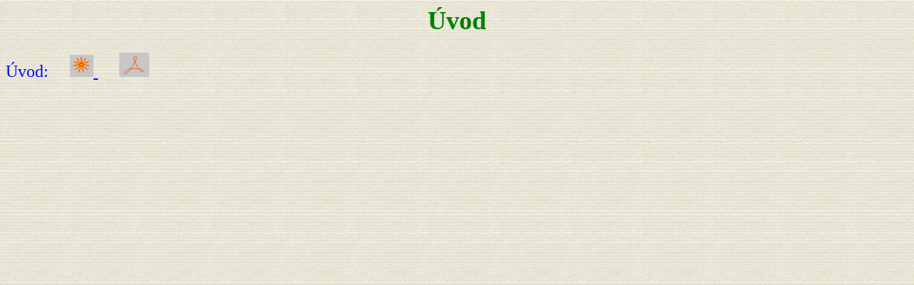

--- FILE ---
content_type: text/html
request_url: https://matematika.cuni.cz/dl/analyza/mathematica/01-uvo/ma-01.htm
body_size: 397
content:

<HTML>

<HEAD>
<META HTTP-EQUIV="CONTENT-TYPE" CONTENT="text/html; charset=cp1250">
<TITLE>Matematická analýza s MATHEMATICA</TITLE>
</HEAD>

<BODY BGCOLOR="#C0C0C0"  background="../images/g6lt05.gif" bgproperties="scroll">

<FONT size=4 color=green>
<div style="text-align: center"><h1>Úvod</h1></div>
</FONT>

<FONT size=5 color=blue>
 <p> 
 Úvod:&nbsp;&nbsp; &nbsp; 
 <A HREF="uvod.nb" target="_blank"> 
 <IMG SRC="../images/mathematica-minis.gif" ALT=" "   >
  </A>
&nbsp;&nbsp; &nbsp; 
<A HREF="uvod.pdf" target="_blank"> 
<IMG SRC="../images/pdf.gif" ALT=" "   > 
</A>

</p>

</BODY>
</HTML>
